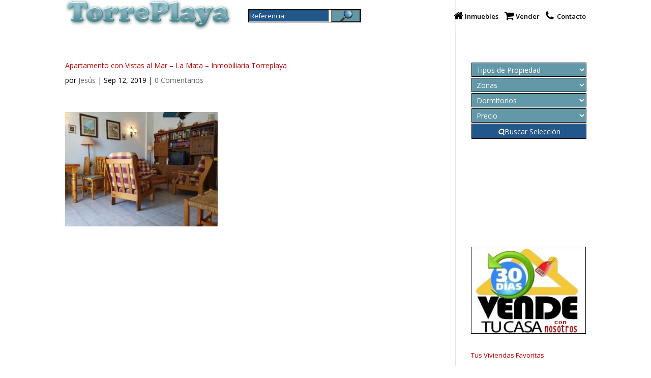

--- FILE ---
content_type: text/html; charset=UTF-8
request_url: https://www.torreplaya.es/wp-admin/admin-ajax.php
body_size: 628
content:
<span class="ssbp-share-text">Puedes compartir, wasapear, mandar por email ó imprimir nuestras viviendas</span><br/><ul class="ssbp-list"><li class="ssbp-li--whatsapp"><a href="whatsapp://send?text=https%3A%2F%2Fwww.torreplaya.es%2Fpropiedades%2Fref-16222%2F15-14%2F+Apartamento+con+Vistas+al+Mar+%E2%80%93+La+Mata+%E2%80%93+Inmobiliaria+Torreplaya" class="ssbp-btn ssbp-whatsapp" rel="nofollow" data-ssbp-title="Apartamento con Vistas al Mar – La Mata – Inmobiliaria Torreplaya" data-ssbp-url="https://www.torreplaya.es/propiedades/ref-16222/15-14/" data-ssbp-site="WhatsApp" onclick="ssbpTrackGA('https://www.torreplaya.es/propiedades/ref-16222/15-14/', 'WhatsApp'); return false;"><span class="ssbp-text">WhatsApp</span></a></li><li class="ssbp-li--facebook"><a href="http://www.facebook.com/sharer.php?u=https://www.torreplaya.es/propiedades/ref-16222/15-14/" class="ssbp-btn ssbp-facebook ssbp-facebook--standard"  rel="nofollow" data-ssbp-title="Apartamento con Vistas al Mar – La Mata – Inmobiliaria Torreplaya" data-ssbp-url="https://www.torreplaya.es/propiedades/ref-16222/15-14/" data-ssbp-site="Facebook" onclick="ssbpTrackGA('https://www.torreplaya.es/propiedades/ref-16222/15-14/', 'Facebook'); return false;"><span class="ssbp-text">Facebook</span></a></li><li class="ssbp-li--twitter"><a href="https://twitter.com/share?url=https://www.torreplaya.es/propiedades/ref-16222/15-14/&amp;text=Apartamento+con+Vistas+al+Mar+%E2%80%93+La+Mata+%E2%80%93+Inmobiliaria+Torreplaya+Esta+vivienda+te+puede+interesar&amp;hashtags=&amp;via=torreplaya" class="ssbp-btn ssbp-twitter ssbp-twitter--standard"rel="nofollow" data-ssbp-title="Apartamento con Vistas al Mar – La Mata – Inmobiliaria Torreplaya" data-ssbp-url="https://www.torreplaya.es/propiedades/ref-16222/15-14/" data-ssbp-site="Twitter" onclick="ssbpTrackGA('https://www.torreplaya.es/propiedades/ref-16222/15-14/', 'Twitter'); return false;"><span class="ssbp-text">Twitter</span></a></li> <li class="ssbp-li--twitter--native"><a href="twitter://post/?url=https://www.torreplaya.es/propiedades/ref-16222/15-14/&amp;text=Apartamento%20con%20Vistas%20al%20Mar%20%E2%80%93%20La%20Mata%20%E2%80%93%20Inmobiliaria%20Torreplaya%20Esta%20vivienda%20te%20puede%20interesar&amp;hashtags=&amp;via=torreplaya" class="ssbp-btn ssbp-twitter ssbp-twitter--native"rel="nofollow" data-ssbp-title="Apartamento con Vistas al Mar – La Mata – Inmobiliaria Torreplaya" data-ssbp-url="https://www.torreplaya.es/propiedades/ref-16222/15-14/" data-ssbp-site="Twitter" onclick="ssbpTrackGA('https://www.torreplaya.es/propiedades/ref-16222/15-14/', 'Twitter'); return false;"><span class="ssbp-text">Twitter</span></a></li><li class="ssbp-li--linkedin"><a href="http://www.linkedin.com/shareArticle?mini=true&amp;url=https://www.torreplaya.es/propiedades/ref-16222/15-14/" class="ssbp-btn ssbp-linkedin" rel="nofollow" data-ssbp-title="Apartamento con Vistas al Mar – La Mata – Inmobiliaria Torreplaya" data-ssbp-url="https://www.torreplaya.es/propiedades/ref-16222/15-14/" data-ssbp-site="LinkedIn" onclick="ssbpTrackGA('https://www.torreplaya.es/propiedades/ref-16222/15-14/', 'LinkedIn'); return false;"><span class="ssbp-text">Linkedin</span></a></li><li class="ssbp-li--google"><a href="https://plus.google.com/share?url=https://www.torreplaya.es/propiedades/ref-16222/15-14/" class="ssbp-btn ssbp-google" rel="nofollow" data-ssbp-title="Apartamento con Vistas al Mar – La Mata – Inmobiliaria Torreplaya" data-ssbp-url="https://www.torreplaya.es/propiedades/ref-16222/15-14/" data-ssbp-site="Google+" onclick="ssbpTrackGA('https://www.torreplaya.es/propiedades/ref-16222/15-14/', 'Google+'); return false;"><span class="ssbp-text">Google+</span></a></li><li class="ssbp-li--email"><a href="mailto:?Subject=Apartamento con Vistas al Mar – La Mata – Inmobiliaria Torreplaya&amp;Body=Inmobiliaria TorrePlaya%20https://www.torreplaya.es/propiedades/ref-16222/15-14/" class="ssbp-btn ssbp-email ssbp-email-popup" data-ssbp-title="Apartamento con Vistas al Mar – La Mata – Inmobiliaria Torreplaya" data-ssbp-url="https://www.torreplaya.es/propiedades/ref-16222/15-14/" data-ssbp-site="Email" onclick="ssbpTrackGA('https://www.torreplaya.es/propiedades/ref-16222/15-14/', 'Email'); return false;"><span class="ssbp-text">Email</span></a></li><li class="ssbp-li--print"><a href="#" class="ssbp-btn ssbp-print" onclick="window.print()" data-ssbp-title="Apartamento con Vistas al Mar – La Mata – Inmobiliaria Torreplaya" data-ssbp-url="https://www.torreplaya.es/propiedades/ref-16222/15-14/" data-ssbp-site="Print"><span class="ssbp-text">Print</span></a></li><li class="ssbp-li--ellipsis"><a href="javascript:;" class="ssbp-btn ssbp-ellipsis" data-ssbp-title="Apartamento con Vistas al Mar – La Mata – Inmobiliaria Torreplaya" data-ssbp-url="https://www.torreplaya.es/propiedades/ref-16222/15-14/" data-ssbp-site="Ellipsis"><span class="ssbp-text">More</span></a></li></ul><div class="ssbp-input-url-div"><input class="ssbp-input-url" type="text" value="https://www.torreplaya.es/propiedades/ref-16222/15-14/" /></div>

--- FILE ---
content_type: text/plain
request_url: https://www.google-analytics.com/j/collect?v=1&_v=j102&a=802341411&t=pageview&_s=1&dl=https%3A%2F%2Fwww.torreplaya.es%2Fpropiedades%2Fref-16222%2F15-14%2F&ul=en-us%40posix&dt=Apartamento%20con%20Vistas%20al%20Mar%20-%20La%20Mata%20-%20Inmobiliaria%20Torreplaya%20-%20Inmobiliaria%20Torreplaya&sr=1280x720&vp=1280x720&_u=IEBAAEABAAAAACAAI~&jid=1867401474&gjid=524278975&cid=2112991299.1768998849&tid=UA-84988215-1&_gid=1140308191.1768998849&_r=1&_slc=1&z=1862841194
body_size: -450
content:
2,cG-C4X2N2RFTC

--- FILE ---
content_type: application/javascript
request_url: https://www.torreplaya.es/wp-content/plugins/simple-share-buttons-plus/js/ssbp_lazy_tracking.min.js?ver=6.9
body_size: 582
content:
jQuery(document).ready(function(){function a(a){return a=a>=1e3?Math.round(a/1e3).toLocaleString()+"k":a.toLocaleString()}jQuery(".ssbp-toggle-switch").on("click",function(){jQuery(this).parent().toggleClass("ssbp--state-hidden")});var b={};jQuery(".ssbp-container").each(function(c,d){var e={action:"ssbp_lazy",security:ssbpLazy.security,ssbppostid:jQuery(this).data("ssbp-post-id"),ssbptitle:jQuery(this).data("ssbp-title"),ssbpurl:jQuery(this).data("ssbp-url"),ssbpshorturl:jQuery(this).data("ssbp-short-url"),ssbpsharetext:jQuery(this).data("ssbp-share-text")};jQuery.post(ssbpLazy.ajax_url,e,function(c){jQuery(d).append(c);var e=jQuery(d).parent();jQuery(e).hasClass("ssbp-set--one")?jQuery(e).data("ssbp-onscroll")||(jQuery(e).removeClass("ssbp--state-hidden"),jQuery(".ssbp-set--one .ssbp-toggle-switch").fadeIn()):(jQuery(e).removeClass("ssbp--state-hidden"),jQuery(".ssbp-set--two .ssbp-toggle-switch").fadeIn());var f=jQuery(d).find(".ssbp-total-facebook-shares");if(f.length){var g="https://graph.facebook.com/"+encodeURIComponent(f.data("url"));b[g]?f.text(a(b[g])):jQuery.getJSON(g).then(function(c){c.share&&c.share.share_count&&(f.text(a(c.share.share_count)),b[g]=c.share.share_count)})}jQuery(d).find(".ssbp-btn").click(function(a){if(a.preventDefault(),"Ellipsis"==jQuery(this).data("ssbp-site"))return!0;var b={action:"ssbp_tracking",security:ssbpAjax.security,title:jQuery(this).data("ssbp-title"),url:jQuery(this).data("ssbp-url"),site:jQuery(this).data("ssbp-site"),href:jQuery(this).attr("href")};if("Email"==b.site||"Print"==b.site||"Pinterest"==b.site||"WhatsApp"==b.site||"Yummly"==b.site||"mobile"==jQuery(this).data("facebook"))jQuery(this).hasClass("ssbp-email-popup")||"Yummly"==b.site||(window.location.href=b.href);else{var c=575,d=520,e=(jQuery(window).width()-c)/2,f=(jQuery(window).height()-d)/2,g="status=1,width="+c+",height="+d+",top="+f+",left="+e;window.open(b.href,"SSBP",g)}if(jQuery.post(ssbpAjax.ajax_url,b,function(a){console.log(a)}),"Yummly"==jQuery(this).data("ssbp-site")){var h=document.createElement("script"),i="http://www.yummly.com/js/yumlet.js?type=agg&vendor=ssb";return h.setAttribute("type","text/javascript"),h.setAttribute("src",i),document.documentElement.appendChild(h),!0}})})})});